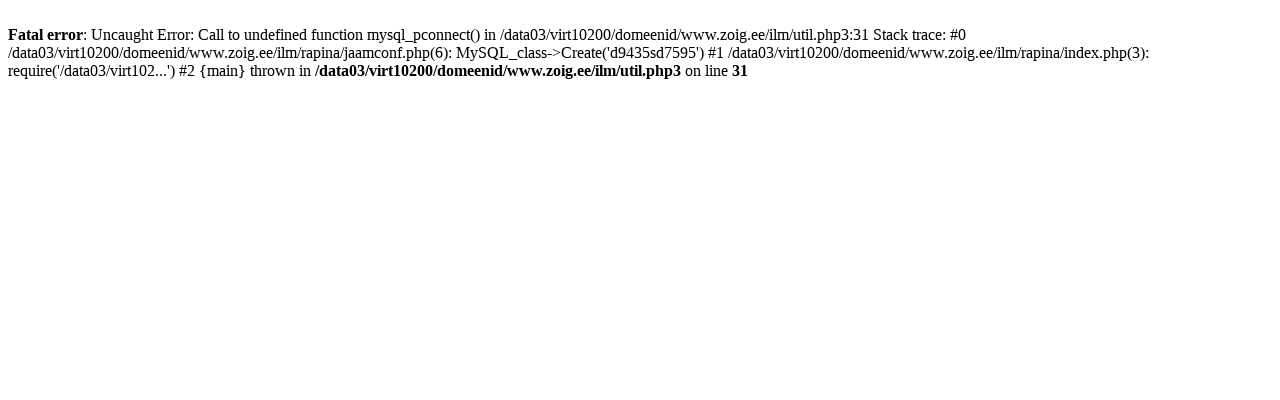

--- FILE ---
content_type: text/html; charset=UTF-8
request_url: http://ilm.zoig.ee/rapina/
body_size: 278
content:
<br />
<b>Fatal error</b>:  Uncaught Error: Call to undefined function mysql_pconnect() in /data03/virt10200/domeenid/www.zoig.ee/ilm/util.php3:31
Stack trace:
#0 /data03/virt10200/domeenid/www.zoig.ee/ilm/rapina/jaamconf.php(6): MySQL_class-&gt;Create('d9435sd7595')
#1 /data03/virt10200/domeenid/www.zoig.ee/ilm/rapina/index.php(3): require('/data03/virt102...')
#2 {main}
  thrown in <b>/data03/virt10200/domeenid/www.zoig.ee/ilm/util.php3</b> on line <b>31</b><br />
